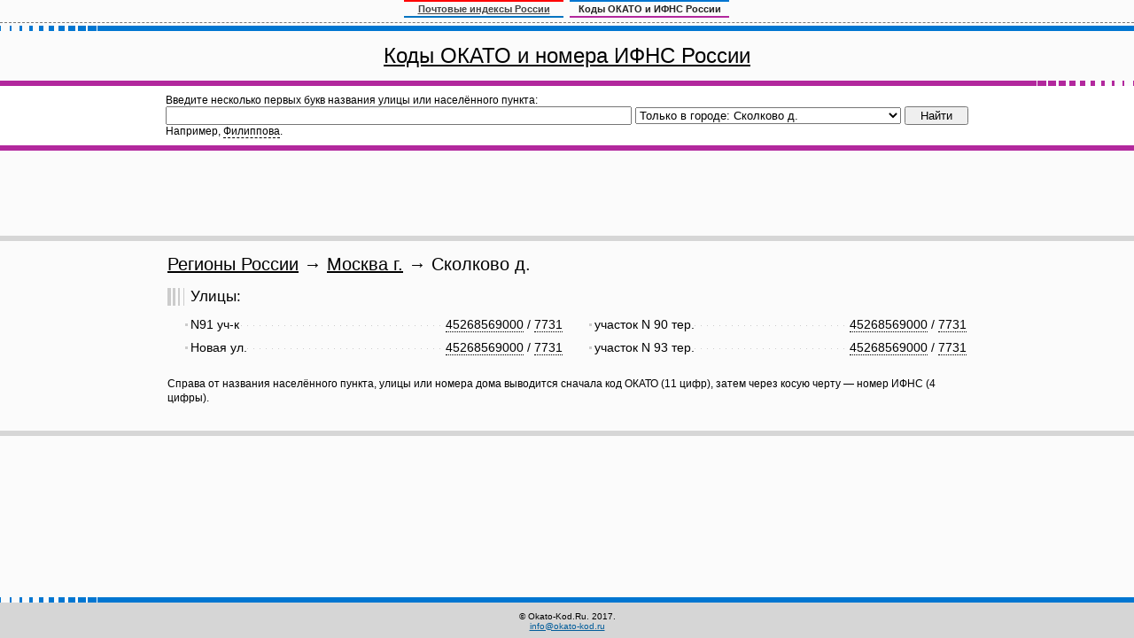

--- FILE ---
content_type: text/html; charset=utf-8
request_url: http://okato-kod.ru/77000000431.html
body_size: 3157
content:
<!DOCTYPE html PUBLIC "-//W3C//DTD XHTML 1.1//EN" "http://www.w3.org/TR/xhtml11/DTD/xhtml11.dtd">
<html xmlns="http://www.w3.org/1999/xhtml">
<head>
<meta http-equiv="Content-type" content="text/html; charset=utf-8" />
<title>Регионы России / Москва г. / Сколково д. Коды ОКАТО и ИФНС России: ОКАТО Москвы, ОКАТО Петербурга, ОКАТО других городов, областей, поиск ОКАТО по адресу</title>
<meta name="description" content="Самая полная и точная база кодов ОКАТО и ИФНС России. Удобный классификатор и поиск кода ОКАТО по адресу" />
<meta name="keywords" content="ОКАТО, ИФНС России, Москвы, Петербурга, поиск ОКАТО, найти ОКАТО, регионы, области, города, деревни, сёла, улицы, дома" />
<script src="/scripts/okato.js" type="text/javascript"></script>
<link href="/styles/okato.css" rel="stylesheet" type="text/css" />
</head>
<body>
<div id="all">
<noindex><div id="shapka"><div>
<a href="http://indexp.ru/">Почтовые индексы России</a>
<span>Коды ОКАТО и ИФНС России</span>
</div></div></noindex>
<div class="redline"><i></i></div>
<div id="okato_title"><h1><a href="/">Коды ОКАТО и номера ИФНС России</a></h1></div>
<div class="blueline2"><i></i></div>

<div id="okato_search">
<table border="0" cellpadding="1" cellspacing="0"><tr><td>
<form action="/index.py" id="okato_search_form" onsubmit="return(check_search_q(this.q));"><div>
<input type="hidden" name="sa" value="search" />
Введите несколько первых букв названия улицы или населённого пункта:<br />
<input name="q" id="q" value="" /><select name="where" id="where"><option value="">Во всех регионах России</option><option value="77000000431" selected>Только в городе: Сколково д.</option><option value="77">Москва г.</option><option value="78">Санкт-Петербург г.</option><option value="01">Адыгея респ.</option><option value="04">Алтай респ.</option><option value="22">Алтайский край</option><option value="28">Амурская обл.</option><option value="29">Архангельская обл.</option><option value="30">Астраханская обл.</option><option value="99">Байконур г.</option><option value="02">Башкортостан респ.</option><option value="31">Белгородская обл.</option><option value="32">Брянская обл.</option><option value="03">Бурятия респ.</option><option value="33">Владимирская обл.</option><option value="34">Волгоградская обл.</option><option value="35">Вологодская обл.</option><option value="36">Воронежская обл.</option><option value="05">Дагестан респ.</option><option value="79">Еврейская автономная обл.</option><option value="75">Забайкальский край</option><option value="37">Ивановская обл.</option><option value="06">Ингушетия респ.</option><option value="38">Иркутская обл.</option><option value="07">Кабардино-Балкарская респ.</option><option value="39">Калининградская обл.</option><option value="08">Калмыкия респ.</option><option value="40">Калужская обл.</option><option value="41">Камчатский край</option><option value="09">Карачаево-Черкесская респ.</option><option value="10">Карелия респ.</option><option value="42">Кемеровская обл.</option><option value="43">Кировская обл.</option><option value="11">Коми респ.</option><option value="44">Костромская обл.</option><option value="23">Краснодарский край</option><option value="24">Красноярский край</option><option value="91">Крым респ.</option><option value="45">Курганская обл.</option><option value="46">Курская обл.</option><option value="47">Ленинградская обл.</option><option value="48">Липецкая обл.</option><option value="49">Магаданская обл.</option><option value="12">Марий Эл респ.</option><option value="13">Мордовия респ.</option><option value="50">Московская обл.</option><option value="51">Мурманская обл.</option><option value="83">Ненецкий АО</option><option value="52">Нижегородская обл.</option><option value="53">Новгородская обл.</option><option value="54">Новосибирская обл.</option><option value="55">Омская обл.</option><option value="56">Оренбургская обл.</option><option value="57">Орловская обл.</option><option value="58">Пензенская обл.</option><option value="59">Пермский край</option><option value="25">Приморский край</option><option value="60">Псковская обл.</option><option value="61">Ростовская обл.</option><option value="62">Рязанская обл.</option><option value="63">Самарская обл.</option><option value="64">Саратовская обл.</option><option value="14">Саха (Якутия) респ.</option><option value="65">Сахалинская обл.</option><option value="66">Свердловская обл.</option><option value="92">Севастополь г.</option><option value="15">Северная Осетия - Алания респ.</option><option value="67">Смоленская обл.</option><option value="26">Ставропольский край</option><option value="68">Тамбовская обл.</option><option value="16">Татарстан респ.</option><option value="69">Тверская обл.</option><option value="70">Томская обл.</option><option value="71">Тульская обл.</option><option value="17">Тыва респ.</option><option value="72">Тюменская обл.</option><option value="18">Удмуртская респ.</option><option value="73">Ульяновская обл.</option><option value="27">Хабаровский край</option><option value="19">Хакасия респ.</option><option value="86">Ханты-Мансийский Автономный округ - Югра АО</option><option value="74">Челябинская обл.</option><option value="20">Чеченская респ.</option><option value="21">Чувашская респ.</option><option value="87">Чукотский АО</option><option value="89">Ямало-Ненецкий АО</option><option value="76">Ярославская обл.</option></select><input type="submit" value="Найти" style="width:72px; margin-left:4px;" /><script type="text/javascript">//<![CDATA[
document.write('<br />Например, <span id="okato_sample2" onclick="okato_sample_go(2);">Филиппова</span>.');
//]]></script>
</div></form>
</td></tr></table>
</div>
<div id="blueline2"><i></i></div>

<div id="rek_papercards" style="padding-top:3px;">
<script async src="//pagead2.googlesyndication.com/pagead/js/adsbygoogle.js"></script>
<ins class="adsbygoogle"
style="display:inline-block;width:728px;height:90px"
data-ad-client="ca-pub-7899541247621787"
data-ad-slot="4472277359"></ins>
<script>
(adsbygoogle = window.adsbygoogle || []).push({});
</script>
</div>
<div id="greyline"><i></i></div>

<div id="mtdiv"><table border="0" cellpadding="0" cellspacing="0" id="mt"><tr><td>

<h1><a href="/" class="zag">Регионы России</a> &rarr; <a href="77.html" class="zag">Москва г.</a> &rarr; Сколково д.</h1>
<a id="ul"></a><h2>Улицы:</h2>
<div class="okato_content">
<noscript><p>Для просмотра ОКАТО у конкретных домов улиц, пожалуйста, включите JavaScript у себя в браузере.</p></noscript>
<div class="okato_stolbets">
<div class="l okato">
<div class="r"><div onclick="okato_copy(this);">45268569000</div><div style="border:0;">&nbsp;/&nbsp;</div><div onclick="okato_copy(this);">7731</div></div>
<div class="nm"><span>N91 уч-к</span></div>
</div>
<div class="l okato">
<div class="r"><div onclick="okato_copy(this);">45268569000</div><div style="border:0;">&nbsp;/&nbsp;</div><div onclick="okato_copy(this);">7731</div></div>
<div class="nm"><span>Новая ул.</span></div>
</div>
</div><div class="okato_razdelitel">&nbsp;</div><div class="okato_stolbets">
<div class="l okato">
<div class="r"><div onclick="okato_copy(this);">45268569000</div><div style="border:0;">&nbsp;/&nbsp;</div><div onclick="okato_copy(this);">7731</div></div>
<div class="nm"><span>участок N 90 тер.</span></div>
</div>
<div class="l okato">
<div class="r"><div onclick="okato_copy(this);">45268569000</div><div style="border:0;">&nbsp;/&nbsp;</div><div onclick="okato_copy(this);">7731</div></div>
<div class="nm"><span>участок N 93 тер.</span></div>
</div>
</div>
<div style="clear:both;"><i></i></div>
</div>
<p><small>Справа от названия населённого пункта, улицы или номера дома выводится сначала код ОКАТО (11 цифр), затем через косую черту — номер ИФНС (4 цифры).</small></p>

</td></tr></table></div><br />

<div id="greyline"><i></i></div>
<div style="width:1000px; margin:5px auto 1px auto;">
<script async src="//pagead2.googlesyndication.com/pagead/js/adsbygoogle.js"></script>
<ins class="adsbygoogle"
style="display:inline-block;width:980px;height:120px"
data-ad-client="ca-pub-7899541247621787"
data-ad-slot="6901889755"></ins>
<script>
(adsbygoogle = window.adsbygoogle || []).push({});
</script>
</div>

<div id="empty"><i></i></div>
<div id="footer">
<div class="redline"><i></i></div>
<div id="botcol"><div id="botcolp">&copy; Okato-Kod.Ru. 2017.<br /><script type="text/javascript">uppi();</script></div></div>
</div>
</div>
<script type="text/javascript">new Image().src = "//counter.yadro.ru/hit?r" + escape(document.referrer) + ((typeof(screen)=="undefined")?"" : ";s"+screen.width+"*"+screen.height+"*" + (screen.colorDepth?screen.colorDepth:screen.pixelDepth)) + ";u"+escape(document.URL) + ";h"+escape(document.title.substring(0,80)) + ";" +Math.random();</script>
</body>
</html>

--- FILE ---
content_type: text/html; charset=utf-8
request_url: https://www.google.com/recaptcha/api2/aframe
body_size: 266
content:
<!DOCTYPE HTML><html><head><meta http-equiv="content-type" content="text/html; charset=UTF-8"></head><body><script nonce="A23uBih0uKOcvEqqOUrcoQ">/** Anti-fraud and anti-abuse applications only. See google.com/recaptcha */ try{var clients={'sodar':'https://pagead2.googlesyndication.com/pagead/sodar?'};window.addEventListener("message",function(a){try{if(a.source===window.parent){var b=JSON.parse(a.data);var c=clients[b['id']];if(c){var d=document.createElement('img');d.src=c+b['params']+'&rc='+(localStorage.getItem("rc::a")?sessionStorage.getItem("rc::b"):"");window.document.body.appendChild(d);sessionStorage.setItem("rc::e",parseInt(sessionStorage.getItem("rc::e")||0)+1);localStorage.setItem("rc::h",'1768694105286');}}}catch(b){}});window.parent.postMessage("_grecaptcha_ready", "*");}catch(b){}</script></body></html>

--- FILE ---
content_type: text/css
request_url: http://okato-kod.ru/styles/okato.css
body_size: 1588
content:
html, body { margin:0; padding:0; width:100%; height:100%; }
body { font-family:Verdana,Arial,Tahoma,sans-serif; font-size:14px; color:#000; background:#FBFBFB; width:100%; }
#all { min-width:950px; width:expression((document.documentElement.clientWidth || document.body.clientWidth)<950 ? '950px' : 'auto'); position: relative; height: 100%; min-height: 100%; }
html>body #all { height: auto; }
form { padding:0; margin:0; }
img { border:0; }
a:link, a:active, a:visited { text-decoration:underline; color:#015C9A; }
a:hover { text-decoration:underline; color:#F00; }
.redline { background:url(/pics/redline.gif) no-repeat 0 0 #0076d1; width:100%; height:6px; }
small { font-size:12px; }

#rek_papercards { text-align:center; }
	#rek_papercards table { margin:0 auto; padding:0; }
	#rek_papercards td { font-family: Arial; text-align:center; padding:12px; font-size:18px; color:#333; margin:0; border-right:1px solid #D6D6D6; border-left:1px solid #D6D6D6; }
	#rek_papercards td a:link, #rek_papercards td a:active, #rek_papercards td a:visited { text-decoration:underline; color:#F00; }
	#rek_papercards td a:hover { text-decoration:underline; color:#015C9A; }

#greyline { background:#D6D6D6; width:100%; height:6px; }
.blueline { background:url(/pics/blueline.gif) no-repeat 0 0 #b2289d; width:100%; height:6px; }
.blueline2 { background:url(/pics/blueline2.gif) no-repeat right #b2289d; width:100%; height:6px; }
#blueline2 { background:#b2289d; width:100%; height:6px; }

#okato_title h1 { font-family: Tahoma, Arial; text-align:center; padding:14px; font-size:24px; margin:0; }
#okato_title h1 a:link, #okato_title h1 a:active, #okato_title h1 a:visited, #okato_title h1 a:hover { color: #000; }
#descr { font-size:12px; padding:5px 20px; }
#descr p { padding:0; margin:11px 0; color: #333; }

#okato_search { padding:8px; background-color:#FFF; text-align:center; }
	#okato_search table { margin:0 auto; }
	#okato_search td { text-align:left; font-size:12px; }
	#okato_search #q { width: 518px; }
	#okato_search #where { width: 300px; margin-left:4px; }
	#okato_search span { cursor:pointer; text-decoration:none; border-bottom:1px dashed #000; }

div#mtdiv {
	text-align:center;
}
table#mt {
	width:902px;
	margin:0 auto;
}
table#mt td {
	text-align:left;
}
h1 {
	margin:15px 0 8px 0;
	padding:0;
	font-family: Tahoma, Arial;
	font-size:20px;
	font-weight:normal;
}
a.zag:link, a.zag:active, a.zag:visited, a.zag:hover {
	color: #000;
}
h2 {
	background: url(/pics/okato_h2_bg.gif) repeat-y top left;
	margin:15px 0 8px 0;
	padding:0 0 0 26px;
	font-family: Tahoma, Arial;
	font-size:17px;
	font-weight:normal;
	clear: both;
}
.okato_content {
	font-size:14px;
	margin-left: 20px;
	padding-bottom:5px;
}
.okato_content div.letters {
	text-align:center;
	background: #F2F2F2;
	border-top: 1px solid #CCC;
	border-bottom: 1px solid #CCC;
	padding: 4px 0;
}
.okato_stolbets {
	float:left;
	width:426px;
}
.okato_stolbets div.l {
	position:relative;
	margin:0;
	padding: 5px 0;
}
.okato_stolbets div.okato {
	padding-right:160px;
	background: url(/pics/okato_td_bg.gif) repeat-x 0 14px;
}
.okato_stolbets div.nm {
	padding-left:6px;
	background: url(/pics/okato_div_bg.gif) no-repeat 0 7px;
}
.okato_stolbets div.nm span {
	background: #FBFBFB;
}
.okato_stolbets div.r {
	position:absolute;
	top:5px;
	right:0;
	background: #FBFBFB;
}
.okato_stolbets div.r div {
	cursor:pointer;
	text-decoration:none;
	border-bottom:1px dotted #000;
	float:left;
}
.okato_stolbets div.r p {
	margin:0;
	padding:0;
}
.okato_stolbets div.d, li div.d {
	padding-left:6px;
	border-bottom: 1px dashed #CCC;
	display:none;
}
.okato_stolbets div.dn, li div.dn {
	position:relative;
	margin:0;
	padding:3px 160px 3px 0;
	background: url(/pics/okato_td_bg.gif) repeat-x 0 12px;

}
.okato_stolbets div.dnm, li div.dnm {
	padding-left:6px;
	background: url(/pics/okato_div_bg.gif) no-repeat 0 7px;
}
.okato_stolbets div.dnm span, li div.dnm span {
	background: #FBFBFB;
}
.okato_stolbets div.dr, li div.dr {
	position:absolute;
	top:3px;
	right:0;
	background: #FBFBFB;
}
.okato_stolbets div.dr div, li div.dr div {
	cursor:pointer;
	text-decoration:none;
	border-bottom:1px dotted #000;
	float:left;
}
.okato_stolbets div.dr p, li div.dr p {
	margin:0;
	padding:0;
}
.okato_razdelitel {
	float:left;
	width:30px;
}
#empty {
	height: 46px;
	clear:both;
}
#footer {
	position: absolute;
	left: 0;
	bottom: 0;
	width: 100%;
	height: 46px;
}
#botcol {
	width:100%;
	font-size:10px;
	background:#D6D6D6;
	text-align:center;
	height:40px;
}
#botcolp {
	padding-top: 10px;
}
.okato_content li {
	padding-bottom:11px;
}
#shapka { border-bottom:1px dashed #777; margin-bottom:3px; }
#shapka div { margin:0 auto; width:368px; height:25px; }
#shapka div a { float:left; display:block; width:180px; text-align:center; padding:2px 0; font-size:11px; font-family:Arial; font-weight:bold; color:#444; border-top:2px solid #F00; border-bottom:2px solid #0174C0; margin-right:7px; }
#shapka div span { float:left; display:block; width:180px; text-align:center; padding:2px 0; font-size:11px; font-family:Arial; font-weight:bold; color:#222; border-top:2px solid #0076d1; border-bottom:2px solid #b2289d; }